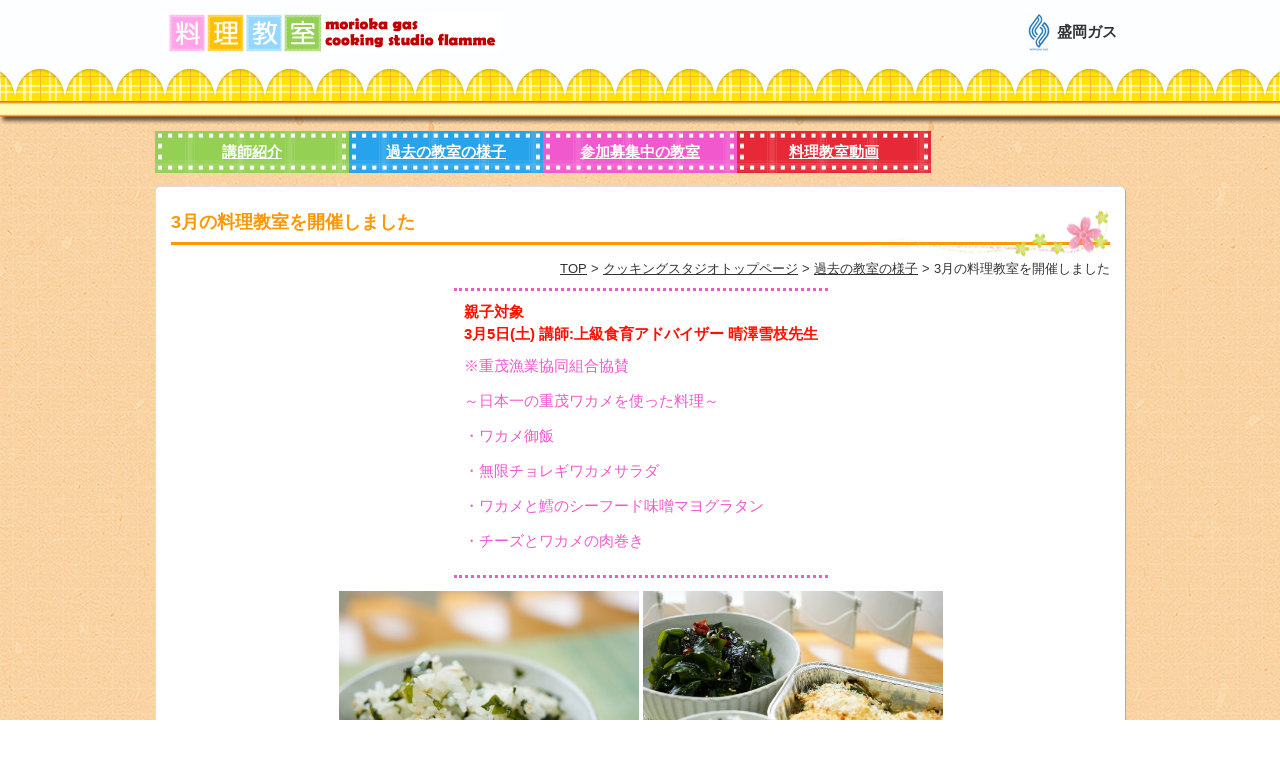

--- FILE ---
content_type: text/html; charset=UTF-8
request_url: https://www.morioka-gas.co.jp/cooking-top/kako/cookafter-202203/
body_size: 10247
content:
<!DOCTYPE html PUBLIC "-//W3C//DTD XHTML 1.0 Transitional//EN" "http://www.w3.org/TR/xhtml1/DTD/xhtml1-transitional.dtd">
<html xmlns="http://www.w3.org/1999/xhtml" lang="ja" xml:lang="ja">
<head>
<meta http-equiv="content-type" content="application/xhtml+xml; charset=utf-8" />
<meta http-equiv="Pragma" content="no-cache" />
<meta http-equiv="Cache-Control" content="no-cache" />
<meta http-equiv="Expires" content="0" />
<meta name="description" content="" />
<meta name="keywords" content="" />
<meta name="viewport" content="width=device-width, initial-scale=1.0, minimum-scale=1.0, maximum-scale=10.0, user-scalable=yes" />
<title>盛岡ガス株式会社≫ &raquo; 3月の料理教室を開催しました</title>
<link href="https://www.morioka-gas.co.jp/cms/wp-content/themes/morigasu/cooking/style.css?rf=1769364745" rel="stylesheet" type="text/css" />
<script type="text/javascript" src="https://www.morioka-gas.co.jp/cms/wp-content/themes/morigasu/cooking/js/jquery-1.9.0.min.js"></script>
<script type="text/javascript" src="https://www.morioka-gas.co.jp/cms/wp-content/themes/morigasu/cooking/js/use.js"></script>
<script type="text/javascript" src="https://www.morioka-gas.co.jp/cms/wp-content/themes/morigasu/cooking/js/responsive-nav.js"></script>
<meta name='robots' content='max-image-preview:large' />
<link rel="alternate" type="application/rss+xml" title="盛岡ガス株式会社 &raquo; フィード" href="https://www.morioka-gas.co.jp/feed/" />
<link rel="alternate" type="application/rss+xml" title="盛岡ガス株式会社 &raquo; コメントフィード" href="https://www.morioka-gas.co.jp/comments/feed/" />
<script type="text/javascript">
window._wpemojiSettings = {"baseUrl":"https:\/\/s.w.org\/images\/core\/emoji\/14.0.0\/72x72\/","ext":".png","svgUrl":"https:\/\/s.w.org\/images\/core\/emoji\/14.0.0\/svg\/","svgExt":".svg","source":{"concatemoji":"https:\/\/www.morioka-gas.co.jp\/cms\/wp-includes\/js\/wp-emoji-release.min.js?ver=6.2.8"}};
/*! This file is auto-generated */
!function(e,a,t){var n,r,o,i=a.createElement("canvas"),p=i.getContext&&i.getContext("2d");function s(e,t){p.clearRect(0,0,i.width,i.height),p.fillText(e,0,0);e=i.toDataURL();return p.clearRect(0,0,i.width,i.height),p.fillText(t,0,0),e===i.toDataURL()}function c(e){var t=a.createElement("script");t.src=e,t.defer=t.type="text/javascript",a.getElementsByTagName("head")[0].appendChild(t)}for(o=Array("flag","emoji"),t.supports={everything:!0,everythingExceptFlag:!0},r=0;r<o.length;r++)t.supports[o[r]]=function(e){if(p&&p.fillText)switch(p.textBaseline="top",p.font="600 32px Arial",e){case"flag":return s("\ud83c\udff3\ufe0f\u200d\u26a7\ufe0f","\ud83c\udff3\ufe0f\u200b\u26a7\ufe0f")?!1:!s("\ud83c\uddfa\ud83c\uddf3","\ud83c\uddfa\u200b\ud83c\uddf3")&&!s("\ud83c\udff4\udb40\udc67\udb40\udc62\udb40\udc65\udb40\udc6e\udb40\udc67\udb40\udc7f","\ud83c\udff4\u200b\udb40\udc67\u200b\udb40\udc62\u200b\udb40\udc65\u200b\udb40\udc6e\u200b\udb40\udc67\u200b\udb40\udc7f");case"emoji":return!s("\ud83e\udef1\ud83c\udffb\u200d\ud83e\udef2\ud83c\udfff","\ud83e\udef1\ud83c\udffb\u200b\ud83e\udef2\ud83c\udfff")}return!1}(o[r]),t.supports.everything=t.supports.everything&&t.supports[o[r]],"flag"!==o[r]&&(t.supports.everythingExceptFlag=t.supports.everythingExceptFlag&&t.supports[o[r]]);t.supports.everythingExceptFlag=t.supports.everythingExceptFlag&&!t.supports.flag,t.DOMReady=!1,t.readyCallback=function(){t.DOMReady=!0},t.supports.everything||(n=function(){t.readyCallback()},a.addEventListener?(a.addEventListener("DOMContentLoaded",n,!1),e.addEventListener("load",n,!1)):(e.attachEvent("onload",n),a.attachEvent("onreadystatechange",function(){"complete"===a.readyState&&t.readyCallback()})),(e=t.source||{}).concatemoji?c(e.concatemoji):e.wpemoji&&e.twemoji&&(c(e.twemoji),c(e.wpemoji)))}(window,document,window._wpemojiSettings);
</script>
<style type="text/css">
img.wp-smiley,
img.emoji {
	display: inline !important;
	border: none !important;
	box-shadow: none !important;
	height: 1em !important;
	width: 1em !important;
	margin: 0 0.07em !important;
	vertical-align: -0.1em !important;
	background: none !important;
	padding: 0 !important;
}
</style>
	<link rel='stylesheet' id='wp-block-library-css' href='https://www.morioka-gas.co.jp/cms/wp-includes/css/dist/block-library/style.min.css?ver=6.2.8' type='text/css' media='all' />
<link rel='stylesheet' id='classic-theme-styles-css' href='https://www.morioka-gas.co.jp/cms/wp-includes/css/classic-themes.min.css?ver=6.2.8' type='text/css' media='all' />
<style id='global-styles-inline-css' type='text/css'>
body{--wp--preset--color--black: #000000;--wp--preset--color--cyan-bluish-gray: #abb8c3;--wp--preset--color--white: #ffffff;--wp--preset--color--pale-pink: #f78da7;--wp--preset--color--vivid-red: #cf2e2e;--wp--preset--color--luminous-vivid-orange: #ff6900;--wp--preset--color--luminous-vivid-amber: #fcb900;--wp--preset--color--light-green-cyan: #7bdcb5;--wp--preset--color--vivid-green-cyan: #00d084;--wp--preset--color--pale-cyan-blue: #8ed1fc;--wp--preset--color--vivid-cyan-blue: #0693e3;--wp--preset--color--vivid-purple: #9b51e0;--wp--preset--gradient--vivid-cyan-blue-to-vivid-purple: linear-gradient(135deg,rgba(6,147,227,1) 0%,rgb(155,81,224) 100%);--wp--preset--gradient--light-green-cyan-to-vivid-green-cyan: linear-gradient(135deg,rgb(122,220,180) 0%,rgb(0,208,130) 100%);--wp--preset--gradient--luminous-vivid-amber-to-luminous-vivid-orange: linear-gradient(135deg,rgba(252,185,0,1) 0%,rgba(255,105,0,1) 100%);--wp--preset--gradient--luminous-vivid-orange-to-vivid-red: linear-gradient(135deg,rgba(255,105,0,1) 0%,rgb(207,46,46) 100%);--wp--preset--gradient--very-light-gray-to-cyan-bluish-gray: linear-gradient(135deg,rgb(238,238,238) 0%,rgb(169,184,195) 100%);--wp--preset--gradient--cool-to-warm-spectrum: linear-gradient(135deg,rgb(74,234,220) 0%,rgb(151,120,209) 20%,rgb(207,42,186) 40%,rgb(238,44,130) 60%,rgb(251,105,98) 80%,rgb(254,248,76) 100%);--wp--preset--gradient--blush-light-purple: linear-gradient(135deg,rgb(255,206,236) 0%,rgb(152,150,240) 100%);--wp--preset--gradient--blush-bordeaux: linear-gradient(135deg,rgb(254,205,165) 0%,rgb(254,45,45) 50%,rgb(107,0,62) 100%);--wp--preset--gradient--luminous-dusk: linear-gradient(135deg,rgb(255,203,112) 0%,rgb(199,81,192) 50%,rgb(65,88,208) 100%);--wp--preset--gradient--pale-ocean: linear-gradient(135deg,rgb(255,245,203) 0%,rgb(182,227,212) 50%,rgb(51,167,181) 100%);--wp--preset--gradient--electric-grass: linear-gradient(135deg,rgb(202,248,128) 0%,rgb(113,206,126) 100%);--wp--preset--gradient--midnight: linear-gradient(135deg,rgb(2,3,129) 0%,rgb(40,116,252) 100%);--wp--preset--duotone--dark-grayscale: url('#wp-duotone-dark-grayscale');--wp--preset--duotone--grayscale: url('#wp-duotone-grayscale');--wp--preset--duotone--purple-yellow: url('#wp-duotone-purple-yellow');--wp--preset--duotone--blue-red: url('#wp-duotone-blue-red');--wp--preset--duotone--midnight: url('#wp-duotone-midnight');--wp--preset--duotone--magenta-yellow: url('#wp-duotone-magenta-yellow');--wp--preset--duotone--purple-green: url('#wp-duotone-purple-green');--wp--preset--duotone--blue-orange: url('#wp-duotone-blue-orange');--wp--preset--font-size--small: 13px;--wp--preset--font-size--medium: 20px;--wp--preset--font-size--large: 36px;--wp--preset--font-size--x-large: 42px;--wp--preset--spacing--20: 0.44rem;--wp--preset--spacing--30: 0.67rem;--wp--preset--spacing--40: 1rem;--wp--preset--spacing--50: 1.5rem;--wp--preset--spacing--60: 2.25rem;--wp--preset--spacing--70: 3.38rem;--wp--preset--spacing--80: 5.06rem;--wp--preset--shadow--natural: 6px 6px 9px rgba(0, 0, 0, 0.2);--wp--preset--shadow--deep: 12px 12px 50px rgba(0, 0, 0, 0.4);--wp--preset--shadow--sharp: 6px 6px 0px rgba(0, 0, 0, 0.2);--wp--preset--shadow--outlined: 6px 6px 0px -3px rgba(255, 255, 255, 1), 6px 6px rgba(0, 0, 0, 1);--wp--preset--shadow--crisp: 6px 6px 0px rgba(0, 0, 0, 1);}:where(.is-layout-flex){gap: 0.5em;}body .is-layout-flow > .alignleft{float: left;margin-inline-start: 0;margin-inline-end: 2em;}body .is-layout-flow > .alignright{float: right;margin-inline-start: 2em;margin-inline-end: 0;}body .is-layout-flow > .aligncenter{margin-left: auto !important;margin-right: auto !important;}body .is-layout-constrained > .alignleft{float: left;margin-inline-start: 0;margin-inline-end: 2em;}body .is-layout-constrained > .alignright{float: right;margin-inline-start: 2em;margin-inline-end: 0;}body .is-layout-constrained > .aligncenter{margin-left: auto !important;margin-right: auto !important;}body .is-layout-constrained > :where(:not(.alignleft):not(.alignright):not(.alignfull)){max-width: var(--wp--style--global--content-size);margin-left: auto !important;margin-right: auto !important;}body .is-layout-constrained > .alignwide{max-width: var(--wp--style--global--wide-size);}body .is-layout-flex{display: flex;}body .is-layout-flex{flex-wrap: wrap;align-items: center;}body .is-layout-flex > *{margin: 0;}:where(.wp-block-columns.is-layout-flex){gap: 2em;}.has-black-color{color: var(--wp--preset--color--black) !important;}.has-cyan-bluish-gray-color{color: var(--wp--preset--color--cyan-bluish-gray) !important;}.has-white-color{color: var(--wp--preset--color--white) !important;}.has-pale-pink-color{color: var(--wp--preset--color--pale-pink) !important;}.has-vivid-red-color{color: var(--wp--preset--color--vivid-red) !important;}.has-luminous-vivid-orange-color{color: var(--wp--preset--color--luminous-vivid-orange) !important;}.has-luminous-vivid-amber-color{color: var(--wp--preset--color--luminous-vivid-amber) !important;}.has-light-green-cyan-color{color: var(--wp--preset--color--light-green-cyan) !important;}.has-vivid-green-cyan-color{color: var(--wp--preset--color--vivid-green-cyan) !important;}.has-pale-cyan-blue-color{color: var(--wp--preset--color--pale-cyan-blue) !important;}.has-vivid-cyan-blue-color{color: var(--wp--preset--color--vivid-cyan-blue) !important;}.has-vivid-purple-color{color: var(--wp--preset--color--vivid-purple) !important;}.has-black-background-color{background-color: var(--wp--preset--color--black) !important;}.has-cyan-bluish-gray-background-color{background-color: var(--wp--preset--color--cyan-bluish-gray) !important;}.has-white-background-color{background-color: var(--wp--preset--color--white) !important;}.has-pale-pink-background-color{background-color: var(--wp--preset--color--pale-pink) !important;}.has-vivid-red-background-color{background-color: var(--wp--preset--color--vivid-red) !important;}.has-luminous-vivid-orange-background-color{background-color: var(--wp--preset--color--luminous-vivid-orange) !important;}.has-luminous-vivid-amber-background-color{background-color: var(--wp--preset--color--luminous-vivid-amber) !important;}.has-light-green-cyan-background-color{background-color: var(--wp--preset--color--light-green-cyan) !important;}.has-vivid-green-cyan-background-color{background-color: var(--wp--preset--color--vivid-green-cyan) !important;}.has-pale-cyan-blue-background-color{background-color: var(--wp--preset--color--pale-cyan-blue) !important;}.has-vivid-cyan-blue-background-color{background-color: var(--wp--preset--color--vivid-cyan-blue) !important;}.has-vivid-purple-background-color{background-color: var(--wp--preset--color--vivid-purple) !important;}.has-black-border-color{border-color: var(--wp--preset--color--black) !important;}.has-cyan-bluish-gray-border-color{border-color: var(--wp--preset--color--cyan-bluish-gray) !important;}.has-white-border-color{border-color: var(--wp--preset--color--white) !important;}.has-pale-pink-border-color{border-color: var(--wp--preset--color--pale-pink) !important;}.has-vivid-red-border-color{border-color: var(--wp--preset--color--vivid-red) !important;}.has-luminous-vivid-orange-border-color{border-color: var(--wp--preset--color--luminous-vivid-orange) !important;}.has-luminous-vivid-amber-border-color{border-color: var(--wp--preset--color--luminous-vivid-amber) !important;}.has-light-green-cyan-border-color{border-color: var(--wp--preset--color--light-green-cyan) !important;}.has-vivid-green-cyan-border-color{border-color: var(--wp--preset--color--vivid-green-cyan) !important;}.has-pale-cyan-blue-border-color{border-color: var(--wp--preset--color--pale-cyan-blue) !important;}.has-vivid-cyan-blue-border-color{border-color: var(--wp--preset--color--vivid-cyan-blue) !important;}.has-vivid-purple-border-color{border-color: var(--wp--preset--color--vivid-purple) !important;}.has-vivid-cyan-blue-to-vivid-purple-gradient-background{background: var(--wp--preset--gradient--vivid-cyan-blue-to-vivid-purple) !important;}.has-light-green-cyan-to-vivid-green-cyan-gradient-background{background: var(--wp--preset--gradient--light-green-cyan-to-vivid-green-cyan) !important;}.has-luminous-vivid-amber-to-luminous-vivid-orange-gradient-background{background: var(--wp--preset--gradient--luminous-vivid-amber-to-luminous-vivid-orange) !important;}.has-luminous-vivid-orange-to-vivid-red-gradient-background{background: var(--wp--preset--gradient--luminous-vivid-orange-to-vivid-red) !important;}.has-very-light-gray-to-cyan-bluish-gray-gradient-background{background: var(--wp--preset--gradient--very-light-gray-to-cyan-bluish-gray) !important;}.has-cool-to-warm-spectrum-gradient-background{background: var(--wp--preset--gradient--cool-to-warm-spectrum) !important;}.has-blush-light-purple-gradient-background{background: var(--wp--preset--gradient--blush-light-purple) !important;}.has-blush-bordeaux-gradient-background{background: var(--wp--preset--gradient--blush-bordeaux) !important;}.has-luminous-dusk-gradient-background{background: var(--wp--preset--gradient--luminous-dusk) !important;}.has-pale-ocean-gradient-background{background: var(--wp--preset--gradient--pale-ocean) !important;}.has-electric-grass-gradient-background{background: var(--wp--preset--gradient--electric-grass) !important;}.has-midnight-gradient-background{background: var(--wp--preset--gradient--midnight) !important;}.has-small-font-size{font-size: var(--wp--preset--font-size--small) !important;}.has-medium-font-size{font-size: var(--wp--preset--font-size--medium) !important;}.has-large-font-size{font-size: var(--wp--preset--font-size--large) !important;}.has-x-large-font-size{font-size: var(--wp--preset--font-size--x-large) !important;}
.wp-block-navigation a:where(:not(.wp-element-button)){color: inherit;}
:where(.wp-block-columns.is-layout-flex){gap: 2em;}
.wp-block-pullquote{font-size: 1.5em;line-height: 1.6;}
</style>
<link rel='stylesheet' id='contact-form-7-css' href='https://www.morioka-gas.co.jp/cms/wp-content/plugins/contact-form-7/includes/css/styles.css?ver=5.7.6' type='text/css' media='all' />
<link rel="https://api.w.org/" href="https://www.morioka-gas.co.jp/wp-json/" /><link rel="alternate" type="application/json" href="https://www.morioka-gas.co.jp/wp-json/wp/v2/pages/13882" /><link rel="EditURI" type="application/rsd+xml" title="RSD" href="https://www.morioka-gas.co.jp/cms/xmlrpc.php?rsd" />
<link rel="wlwmanifest" type="application/wlwmanifest+xml" href="https://www.morioka-gas.co.jp/cms/wp-includes/wlwmanifest.xml" />
<meta name="generator" content="WordPress 6.2.8" />
<link rel="canonical" href="https://www.morioka-gas.co.jp/cooking-top/kako/cookafter-202203/" />
<link rel='shortlink' href='https://www.morioka-gas.co.jp/?p=13882' />
<link rel="alternate" type="application/json+oembed" href="https://www.morioka-gas.co.jp/wp-json/oembed/1.0/embed?url=https%3A%2F%2Fwww.morioka-gas.co.jp%2Fcooking-top%2Fkako%2Fcookafter-202203%2F" />
<link rel="alternate" type="text/xml+oembed" href="https://www.morioka-gas.co.jp/wp-json/oembed/1.0/embed?url=https%3A%2F%2Fwww.morioka-gas.co.jp%2Fcooking-top%2Fkako%2Fcookafter-202203%2F&#038;format=xml" />
<link rel="icon" href="https://www.morioka-gas.co.jp/cms/wp-content/uploads/2023/05/cropped-logo_icon_blue-32x32.png" sizes="32x32" />
<link rel="icon" href="https://www.morioka-gas.co.jp/cms/wp-content/uploads/2023/05/cropped-logo_icon_blue-192x192.png" sizes="192x192" />
<link rel="apple-touch-icon" href="https://www.morioka-gas.co.jp/cms/wp-content/uploads/2023/05/cropped-logo_icon_blue-180x180.png" />
<meta name="msapplication-TileImage" content="https://www.morioka-gas.co.jp/cms/wp-content/uploads/2023/05/cropped-logo_icon_blue-270x270.png" />
<!-- Global site tag (gtag.js) - Google Analytics -->
<script async src="https://www.googletagmanager.com/gtag/js?id=G-JSKLD5PM2S"></script>
<script>
  window.dataLayer = window.dataLayer || [];
  function gtag(){dataLayer.push(arguments);}
  gtag('js', new Date());

  gtag('config', 'G-JSKLD5PM2S');
</script>
</head>
<body id="cookafter">

<!-- header -->
<div id="header">
	<div id="head_cont" style="padding:13px 0 30px">
		<h1 id="title"><a href="https://www.morioka-gas.co.jp/cooking-top/">盛岡ガス　クッキングスタジオ料理教室</a></h1>
		<p id="home"><a href="https://www.morioka-gas.co.jp">盛岡ガス</a></h1>
	</div>
	<div id="sp_menu">
	<div  id="nav-collapse">
			<ul>
				<li><a href="http://www.morioka-gas.co.jp/">盛岡ガスホームページ</a></li>
				<li><a href="https://www.morioka-gas.co.jp/cooking-top/">クッキングスタジオトップ</a></li>
				<li><a href="https://www.morioka-gas.co.jp/cooking-top/koushi/">講師紹介</a></li>
				<li><a href="https://www.morioka-gas.co.jp/cooking-top/kako/">過去の教室の様子</a></li>
				<li><a href="https://www.morioka-gas.co.jp/cooking-top/moushikomi/">参加募集中の教室</a></li>
				<li><a href="https://www.morioka-gas.co.jp/cooking-top/cooking-video/">料理教室動画</a></li>
			</ul>
	</div>
</div>
<script type="text/javascript" >
	<!--

		var navigation = responsiveNav("#nav-collapse");
		
	-->
	</script>
</div>

<div id="main">


<div id="gl_menu">
			<ul>
				<li><a class="menu2" href="https://www.morioka-gas.co.jp/cooking-top/koushi/">講師紹介</a></li>
				<li><a class="menu3" href="https://www.morioka-gas.co.jp/cooking-top/kako/">過去の教室の様子</a></li>
				<li><a class="menu4" href="https://www.morioka-gas.co.jp/cooking-top/moushikomi/">参加募集中の教室</a></li>
				<li><a class="menu5" href="https://www.morioka-gas.co.jp/cooking-top/cooking-video/">料理教室動画</a></li>
			</ul>
</div>
	<div id="cont">
                <h2>3月の料理教室を開催しました</h2>
                <!--パンくずリスト-->
                <div id="p_list">
                    <p><a href="https://www.morioka-gas.co.jp">TOP</a> &gt; <a href="https://www.morioka-gas.co.jp/cooking-top/">クッキングスタジオトップページ</a> &gt; <a href="https://www.morioka-gas.co.jp/cooking-top/kako/">過去の教室の様子</a> &gt; 3月の料理教室を開催しました</p>
                </div>
                <!--パンくずリスト-->
                <table class="aftertitle" border="0">
<tbody>
<tr>
<td>
<h4>親子対象<br />3月5日(土) 講師:上級食育アドバイザー 晴澤雪枝先生</h4>
<p>※重茂漁業協同組合協賛</p>
<p>～日本一の重茂ワカメを使った料理～</p>
<p>・ワカメ御飯</p>
<p>・無限チョレギワカメサラダ</p>
<p>・ワカメと鱈のシーフード味噌マヨグラタン</p>
<p>・チーズとワカメの肉巻き</p>
</td>
</tr>
</tbody>
</table>
<p style="text-align: center;"><img decoding="async" class="alignnone size-full wp-image-13328" alt="image4" src="https://www.morioka-gas.co.jp/cms/wp-content/uploads/2022/03/image4.jpg" width="300" height="230" /> <img decoding="async" loading="lazy" class="alignnone size-full wp-image-13331" alt="image6" src="https://www.morioka-gas.co.jp/cms/wp-content/uploads/2022/03/image6.jpg" width="300" height="230" /></p>
<p style="text-align: center;"><img decoding="async" loading="lazy" class="alignnone size-full wp-image-13359" alt="image7" src="https://www.morioka-gas.co.jp/cms/wp-content/uploads/2022/03/image7.jpg" width="300" height="230" /> <img decoding="async" loading="lazy" class="alignnone size-full wp-image-13330" alt="image5" src="https://www.morioka-gas.co.jp/cms/wp-content/uploads/2022/03/image5.jpg" width="300" height="230" /></p>
<p style="text-align: center;"><img decoding="async" loading="lazy" class="alignnone size-full wp-image-13326" alt="image2" src="https://www.morioka-gas.co.jp/cms/wp-content/uploads/2022/03/image2.jpg" width="300" height="230" /> <img decoding="async" loading="lazy" class="alignnone size-full wp-image-13329" alt="image8" src="https://www.morioka-gas.co.jp/cms/wp-content/uploads/2022/03/image8.jpg" width="300" height="230" /></p>
<p style="text-align: center;"><img decoding="async" loading="lazy" class="alignnone size-full wp-image-13327" alt="image3" src="https://www.morioka-gas.co.jp/cms/wp-content/uploads/2022/03/image3.jpg" width="300" height="230" /> <img decoding="async" loading="lazy" class="alignnone size-full wp-image-13332" alt="image1" src="https://www.morioka-gas.co.jp/cms/wp-content/uploads/2022/03/image1.jpg" width="300" height="230" /></p>
<p style="text-align: center;"><img decoding="async" loading="lazy" class="alignnone size-full wp-image-13333" alt="image17" src="https://www.morioka-gas.co.jp/cms/wp-content/uploads/2022/03/image17.jpg" width="300" height="230" /> <img decoding="async" loading="lazy" class="alignnone size-full wp-image-13340" alt="image18" src="https://www.morioka-gas.co.jp/cms/wp-content/uploads/2022/03/image18.jpg" width="300" height="230" /></p>
<p style="text-align: center;"><img decoding="async" loading="lazy" class="alignnone size-full wp-image-13334" alt="image9" src="https://www.morioka-gas.co.jp/cms/wp-content/uploads/2022/03/image9.jpg" width="300" height="230" /> <img decoding="async" loading="lazy" class="alignnone size-full wp-image-13339" alt="image10" src="https://www.morioka-gas.co.jp/cms/wp-content/uploads/2022/03/image10.jpg" width="300" height="230" /></p>
<p style="text-align: center;"><img decoding="async" loading="lazy" class="alignnone size-full wp-image-13335" alt="image12" src="https://www.morioka-gas.co.jp/cms/wp-content/uploads/2022/03/image12.jpg" width="300" height="230" /> <img decoding="async" loading="lazy" class="alignnone size-full wp-image-13338" alt="image11" src="https://www.morioka-gas.co.jp/cms/wp-content/uploads/2022/03/image11.jpg" width="300" height="230" /></p>
<p style="text-align: center;"><img decoding="async" loading="lazy" class="alignnone size-full wp-image-13336" alt="image13" src="https://www.morioka-gas.co.jp/cms/wp-content/uploads/2022/03/image13.jpg" width="300" height="230" /> <img decoding="async" loading="lazy" class="alignnone size-full wp-image-13337" alt="image14" src="https://www.morioka-gas.co.jp/cms/wp-content/uploads/2022/03/image14.jpg" width="300" height="230" /></p>
<p style="text-align: center;"><img decoding="async" loading="lazy" class="alignnone size-full wp-image-13336" alt="image15" src="https://www.morioka-gas.co.jp/cms/wp-content/uploads/2022/03/image15.jpg" width="300" height="230" /> <img decoding="async" loading="lazy" class="alignnone size-full wp-image-13337" alt="image16" src="https://www.morioka-gas.co.jp/cms/wp-content/uploads/2022/03/image16.jpg" width="300" height="230" /></p>
<p>&nbsp;</p>
<hr />
<table class="aftertitle" border="0">
<tbody>
<tr>
<td>
<h4>3月7(月) 講師:盛岡グランドホテル 宮秀太郎先生</h4>
<p>～おうちフレンチ～</p>
<p>・カナッペ寿司</p>
<p>・黄金のコンソメスープ</p>
<p>・彩り野菜のベニエ</p>
</td>
</tr>
</tbody>
</table>
<p style="text-align: center;"><img decoding="async" loading="lazy" class="alignnone size-full wp-image-13336" alt="image19" src="https://www.morioka-gas.co.jp/cms/wp-content/uploads/2022/03/image19.jpg" width="300" height="230" /> <img decoding="async" loading="lazy" class="alignnone size-full wp-image-13337" alt="image25" src="https://www.morioka-gas.co.jp/cms/wp-content/uploads/2022/03/image25.jpg" width="300" height="230" /></p>
<p style="text-align: center;"><img decoding="async" loading="lazy" class="alignnone size-full wp-image-13336" alt="image20" src="https://www.morioka-gas.co.jp/cms/wp-content/uploads/2022/03/image20.jpg" width="300" height="230" /> <img decoding="async" loading="lazy" class="alignnone size-full wp-image-13337" alt="image24" src="https://www.morioka-gas.co.jp/cms/wp-content/uploads/2022/03/image24.jpg" width="300" height="230" /></p>
<p style="text-align: center;"><img decoding="async" loading="lazy" class="alignnone size-full wp-image-13336" alt="image26" src="https://www.morioka-gas.co.jp/cms/wp-content/uploads/2022/03/image26.jpg" width="300" height="230" /> <img decoding="async" loading="lazy" class="alignnone size-full wp-image-13337" alt="image23" src="https://www.morioka-gas.co.jp/cms/wp-content/uploads/2022/03/image23.jpg" width="300" height="230" /></p>
<p style="text-align: center;"><img decoding="async" loading="lazy" class="alignnone size-full wp-image-13336" alt="image21" src="https://www.morioka-gas.co.jp/cms/wp-content/uploads/2022/03/image21.jpg" width="300" height="230" /> <img decoding="async" loading="lazy" class="alignnone size-full wp-image-13337" alt="image22" src="https://www.morioka-gas.co.jp/cms/wp-content/uploads/2022/03/image22.jpg" width="300" height="230" /></p>
<hr />
<table class="aftertitle" border="0">
<tbody>
<tr>
<td>
<h4>3月8日(火)　講師:料理研究家 梅津末子先生</h4>
<p>・チキンとレーズンの赤ワイン煮</p>
<p>・キャベツの白ワイン蒸し</p>
<p>・たこのマリネ 粒マスタード風味</p>
</td>
</tr>
</tbody>
</table>
<p style="text-align: center;"><img decoding="async" loading="lazy" class="alignnone size-full wp-image-13348" alt="image31" src="https://www.morioka-gas.co.jp/cms/wp-content/uploads/2022/03/image31.jpg" width="300" height="230" /> <img decoding="async" loading="lazy" class="alignnone size-full wp-image-13346" alt="image34" src="https://www.morioka-gas.co.jp/cms/wp-content/uploads/2022/03/image34.jpg" width="300" height="230" /></p>
<p style="text-align: center;"><img decoding="async" loading="lazy" class="alignnone size-full wp-image-13347" alt="image27" src="https://www.morioka-gas.co.jp/cms/wp-content/uploads/2022/03/image27.jpg" width="300" height="230" /> <img decoding="async" loading="lazy" class="alignnone size-full wp-image-13345" alt="image33" src="https://www.morioka-gas.co.jp/cms/wp-content/uploads/2022/03/image33.jpg" width="300" height="230" /></p>
<p style="text-align: center;"><img decoding="async" loading="lazy" class="alignnone size-full wp-image-13342" alt="image28" src="https://www.morioka-gas.co.jp/cms/wp-content/uploads/2022/03/image28.jpg" width="300" height="230" /> <img decoding="async" loading="lazy" class="alignnone size-full wp-image-13344" alt="image32" src="https://www.morioka-gas.co.jp/cms/wp-content/uploads/2022/03/image32.jpg" width="300" height="230" /></p>
<p style="text-align: center;"><img decoding="async" loading="lazy" class="alignnone size-full wp-image-13341" alt="image29" src="https://www.morioka-gas.co.jp/cms/wp-content/uploads/2022/03/image29.jpg" width="300" height="230" /> <img decoding="async" loading="lazy" class="alignnone size-full wp-image-13343" alt="image30" src="https://www.morioka-gas.co.jp/cms/wp-content/uploads/2022/03/image30.jpg" width="300" height="230" /></p>
<p style="text-align: center;"> </p>
<hr />
<table class="aftertitle" border="0">
<tbody>
<tr>
<td>
<h4>3月9日(水) 　講師:ABC cookingstudioブレッド講師 佐藤久美子先生</h4>
<p>～思わずワインを欲する料理～</p>
<p>・牛肉のほったらかし煮</p>
<p>・柚子胡椒ドレッシングのサラダ</p>
<p>・グリーンオリーブの切っぱなしパン</p>
</td>
</tr>
</tbody>
</table>
<p style="text-align: center;"><img decoding="async" loading="lazy" class="alignnone size-full wp-image-13328" alt="image41" src="https://www.morioka-gas.co.jp/cms/wp-content/uploads/2022/03/image41.jpg" width="300" height="230" /> <img decoding="async" loading="lazy" class="alignnone size-full wp-image-13331" alt="image40" src="https://www.morioka-gas.co.jp/cms/wp-content/uploads/2022/03/image40.jpg" width="300" height="230" /></p>
<p style="text-align: center;"><img decoding="async" loading="lazy" class="alignnone size-full wp-image-13359" alt="image35" src="https://www.morioka-gas.co.jp/cms/wp-content/uploads/2022/03/image35.jpg" width="300" height="230" /> <img decoding="async" loading="lazy" class="alignnone size-full wp-image-13330" alt="image39" src="https://www.morioka-gas.co.jp/cms/wp-content/uploads/2022/03/image39.jpg" width="300" height="230" /></p>
<p style="text-align: center;"><img decoding="async" loading="lazy" class="alignnone size-full wp-image-13326" alt="image36" src="https://www.morioka-gas.co.jp/cms/wp-content/uploads/2022/03/image36.jpg" width="300" height="230" /> <img decoding="async" loading="lazy" class="alignnone size-full wp-image-13329" alt="image38" src="https://www.morioka-gas.co.jp/cms/wp-content/uploads/2022/03/image38.jpg" width="300" height="230" /></p>
<p style="text-align: center;"><img decoding="async" loading="lazy" class="alignnone size-full wp-image-13327" alt="image37" src="https://www.morioka-gas.co.jp/cms/wp-content/uploads/2022/03/image37.jpg" width="300" height="230" /> <img decoding="async" loading="lazy" class="alignnone size-full wp-image-13332" alt="image42" src="https://www.morioka-gas.co.jp/cms/wp-content/uploads/2022/03/image42.jpg" width="300" height="230" /></p>
<p>&nbsp;</p>
<hr />
<table class="aftertitle" border="0">
<tbody>
<tr>
<td>
<h4>親子対象<br /> 3月13日(日) 講師:上級食育アドバイザー 晴澤雪枝先生</h4>
<p>～おうちカフェ～</p>
<p>・フレッシュいちごパイ</p>
</td>
</tr>
</tbody>
</table>
<p style="text-align: center;"><img decoding="async" loading="lazy" class="alignnone size-full wp-image-13328" alt="image49" src="https://www.morioka-gas.co.jp/cms/wp-content/uploads/2022/03/image49.jpg" width="300" height="230" /> <img decoding="async" loading="lazy" class="alignnone size-full wp-image-13331" alt="image49" src="https://www.morioka-gas.co.jp/cms/wp-content/uploads/2022/03/image49.jpg" width="300" height="230" /></p>
<p style="text-align: center;"><img decoding="async" loading="lazy" class="alignnone size-full wp-image-13359" alt="image46" src="https://www.morioka-gas.co.jp/cms/wp-content/uploads/2022/03/image46.jpg" width="300" height="230" /> <img decoding="async" loading="lazy" class="alignnone size-full wp-image-13330" alt="image47" src="https://www.morioka-gas.co.jp/cms/wp-content/uploads/2022/03/image47.jpg" width="300" height="230" /></p>
<p style="text-align: center;"><img decoding="async" loading="lazy" class="alignnone size-full wp-image-13326" alt="image44" src="https://www.morioka-gas.co.jp/cms/wp-content/uploads/2022/03/image44.jpg" width="300" height="230" /> <img decoding="async" loading="lazy" class="alignnone size-full wp-image-13329" alt="image50" src="https://www.morioka-gas.co.jp/cms/wp-content/uploads/2022/03/image50.jpg" width="300" height="230" /></p>
<p style="text-align: center;"><img decoding="async" loading="lazy" class="alignnone size-full wp-image-13327" alt="image45" src="https://www.morioka-gas.co.jp/cms/wp-content/uploads/2022/03/image45.jpg" width="300" height="230" /> <img decoding="async" loading="lazy" class="alignnone size-full wp-image-13332" alt="image43" src="https://www.morioka-gas.co.jp/cms/wp-content/uploads/2022/03/image43.jpg" width="300" height="230" /></p>
<p style="text-align: center;"><img decoding="async" loading="lazy" class="alignnone size-full wp-image-13327" alt="image60" src="https://www.morioka-gas.co.jp/cms/wp-content/uploads/2022/03/image60.jpg" width="300" height="230" /> <img decoding="async" loading="lazy" class="alignnone size-full wp-image-13332" alt="image59" src="https://www.morioka-gas.co.jp/cms/wp-content/uploads/2022/03/image59.jpg" width="300" height="230" /></p>
<p style="text-align: center;"><img decoding="async" loading="lazy" class="alignnone size-full wp-image-13327" alt="image56" src="https://www.morioka-gas.co.jp/cms/wp-content/uploads/2022/03/image56.jpg" width="300" height="230" /> <img decoding="async" loading="lazy" class="alignnone size-full wp-image-13332" alt="image55" src="https://www.morioka-gas.co.jp/cms/wp-content/uploads/2022/03/image55.jpg" width="300" height="230" /></p>
<p style="text-align: center;"><img decoding="async" loading="lazy" class="alignnone size-full wp-image-13327" alt="image51" src="https://www.morioka-gas.co.jp/cms/wp-content/uploads/2022/03/image51.jpg" width="300" height="230" /> <img decoding="async" loading="lazy" class="alignnone size-full wp-image-13332" alt="image58" src="https://www.morioka-gas.co.jp/cms/wp-content/uploads/2022/03/image58.jpg" width="300" height="230" /></p>
<p style="text-align: center;"><img decoding="async" loading="lazy" class="alignnone size-full wp-image-13327" alt="image52" src="https://www.morioka-gas.co.jp/cms/wp-content/uploads/2022/03/image52.jpg" width="300" height="230" /> <img decoding="async" loading="lazy" class="alignnone size-full wp-image-13332" alt="image53" src="https://www.morioka-gas.co.jp/cms/wp-content/uploads/2022/03/image53.jpg" width="300" height="230" /></p>
<p style="text-align: center;"><img decoding="async" loading="lazy" class="alignnone size-full wp-image-13327" alt="image57" src="https://www.morioka-gas.co.jp/cms/wp-content/uploads/2022/03/image57.jpg" width="300" height="230" /> <img decoding="async" loading="lazy" class="alignnone size-full wp-image-13332" alt="image54" src="https://www.morioka-gas.co.jp/cms/wp-content/uploads/2022/03/image54.jpg" width="300" height="230" /></p>
<p>&nbsp;</p>
<hr />
<table class="aftertitle" border="0">
<tbody>
<tr>
<td>
<h4>3月16日(水)　講師:日本料理「ひで蔵」親方　山口秀治先生</h4>
<p>～和食メニュー～</p>
<p>・海鮮ホイル焼き</p>
<p>・蛤のお吸い物</p>
<p>・長芋寄せ</p>
</td>
</tr>
</tbody>
</table>
<p style="text-align: center;"><img decoding="async" loading="lazy" class="alignnone size-full wp-image-13328" alt="image68" src="https://www.morioka-gas.co.jp/cms/wp-content/uploads/2022/03/image68.jpg" width="300" height="230" /> <img decoding="async" loading="lazy" class="alignnone size-full wp-image-13331" alt="image67" src="https://www.morioka-gas.co.jp/cms/wp-content/uploads/2022/03/image67.jpg" width="300" height="230" /></p>
<p style="text-align: center;"><img decoding="async" loading="lazy" class="alignnone size-full wp-image-13359" alt="image61" src="https://www.morioka-gas.co.jp/cms/wp-content/uploads/2022/03/image61.jpg" width="300" height="230" /> <img decoding="async" loading="lazy" class="alignnone size-full wp-image-13330" alt="image66" src="https://www.morioka-gas.co.jp/cms/wp-content/uploads/2022/03/image66.jpg" width="300" height="230" /></p>
<p style="text-align: center;"><img decoding="async" loading="lazy" class="alignnone size-full wp-image-13326" alt="image62" src="https://www.morioka-gas.co.jp/cms/wp-content/uploads/2022/03/image62.jpg" width="300" height="230" /> <img decoding="async" loading="lazy" class="alignnone size-full wp-image-13329" alt="image65" src="https://www.morioka-gas.co.jp/cms/wp-content/uploads/2022/03/image65.jpg" width="300" height="230" /></p>
<p style="text-align: center;"><img decoding="async" loading="lazy" class="alignnone size-full wp-image-13327" alt="image63" src="https://www.morioka-gas.co.jp/cms/wp-content/uploads/2022/03/image63.jpg" width="300" height="230" /> <img decoding="async" loading="lazy" class="alignnone size-full wp-image-13332" alt="image64" src="https://www.morioka-gas.co.jp/cms/wp-content/uploads/2022/03/image64.jpg" width="300" height="230" /></p>
<p>&nbsp;</p>
<hr />
<table class="aftertitle" border="0">
<tbody>
<tr>
<td>
<h4>3月19日(土)講師:クッキングアドバイザー 下田眞紀子先生</h4>
<p>～春の洋風祝いぜん～</p>
<p>・帆立て貝のコキール</p>
<p>・ヨーグルトカルボナーラ</p>
<p>・アボカドとお豆のサラダ</p>
<p>・桜もち</p>
</td>
</tr>
</tbody>
</table>
<p style="text-align: center;"><img decoding="async" loading="lazy" class="alignnone size-full wp-image-13328" alt="image69" src="https://www.morioka-gas.co.jp/cms/wp-content/uploads/2022/03/image69.jpg" width="300" height="230" /> <img decoding="async" loading="lazy" class="alignnone size-full wp-image-13331" alt="image76" src="https://www.morioka-gas.co.jp/cms/wp-content/uploads/2022/03/image76.jpg" width="300" height="230" /></p>
<p style="text-align: center;"><img decoding="async" loading="lazy" class="alignnone size-full wp-image-13359" alt="image70" src="https://www.morioka-gas.co.jp/cms/wp-content/uploads/2022/03/image70.jpg" width="300" height="230" /> <img decoding="async" loading="lazy" class="alignnone size-full wp-image-13330" alt="image75" src="https://www.morioka-gas.co.jp/cms/wp-content/uploads/2022/03/image75.jpg" width="300" height="230" /></p>
<p style="text-align: center;"><img decoding="async" loading="lazy" class="alignnone size-full wp-image-13326" alt="image71" src="https://www.morioka-gas.co.jp/cms/wp-content/uploads/2022/03/image71.jpg" width="300" height="230" /> <img decoding="async" loading="lazy" class="alignnone size-full wp-image-13329" alt="image74" src="https://www.morioka-gas.co.jp/cms/wp-content/uploads/2022/03/image74.jpg" width="300" height="230" /></p>
<p style="text-align: center;"><img decoding="async" loading="lazy" class="alignnone size-full wp-image-13327" alt="image72" src="https://www.morioka-gas.co.jp/cms/wp-content/uploads/2022/03/image72.jpg" width="300" height="230" /> <img decoding="async" loading="lazy" class="alignnone size-full wp-image-13332" alt="image73" src="https://www.morioka-gas.co.jp/cms/wp-content/uploads/2022/03/image73.jpg" width="300" height="230" /></p>
<p>&nbsp;</p>
<hr />
<table class="aftertitle" border="0">
<tbody>
<tr>
<td>
<h4>3月22日(火) 　講師:クッキングアドバイザー 下田眞紀子先生</h4>
<p>※岩手県牛乳普及協会協賛</p>
<p>～乳和食の不思議～</p>
<p>・ミルクの海の洋風いかめし</p>
<p>・豚肉のヨーグルト焼き</p>
<p>・かぼちゃのそぼろ煮</p>
<p>・桜香る饅頭</p>
</td>
</tr>
</tbody>
</table>
<p style="text-align: center;"><img decoding="async" loading="lazy" class="alignnone size-full wp-image-13328" alt="image77" src="https://www.morioka-gas.co.jp/cms/wp-content/uploads/2022/03/image77.jpg" width="300" height="230" /> <img decoding="async" loading="lazy" class="alignnone size-full wp-image-13331" alt="image84" src="https://www.morioka-gas.co.jp/cms/wp-content/uploads/2022/03/image84.jpg" width="300" height="230" /></p>
<p style="text-align: center;"><img decoding="async" loading="lazy" class="alignnone size-full wp-image-13359" alt="image78" src="https://www.morioka-gas.co.jp/cms/wp-content/uploads/2022/03/image78.jpg" width="300" height="230" /> <img decoding="async" loading="lazy" class="alignnone size-full wp-image-13330" alt="image83" src="https://www.morioka-gas.co.jp/cms/wp-content/uploads/2022/03/image83.jpg" width="300" height="230" /></p>
<p style="text-align: center;"><img decoding="async" loading="lazy" class="alignnone size-full wp-image-13326" alt="image81" src="https://www.morioka-gas.co.jp/cms/wp-content/uploads/2022/03/image81.jpg" width="300" height="230" /> <img decoding="async" loading="lazy" class="alignnone size-full wp-image-13329" alt="image82" src="https://www.morioka-gas.co.jp/cms/wp-content/uploads/2022/03/image82.jpg" width="300" height="230" /></p>
<p style="text-align: center;"><img decoding="async" loading="lazy" class="alignnone size-full wp-image-13327" alt="image79" src="https://www.morioka-gas.co.jp/cms/wp-content/uploads/2022/03/image79.jpg" width="300" height="230" /> <img decoding="async" loading="lazy" class="alignnone size-full wp-image-13332" alt="image80" src="https://www.morioka-gas.co.jp/cms/wp-content/uploads/2022/03/image80.jpg" width="300" height="230" /></p>
<p>&nbsp;</p>
<hr />
<table class="aftertitle" border="0">
<tbody>
<tr>
<td>
<h4>親子対象<br /> 3月25日(金) 講師:ABC cookingstudioブレッド講師 佐藤久美子先生</h4>
<p>～屋台風かんたんおやつ～</p>
<p>・チョコバナナ</p>
<p>・手作りバウムクーヘン</p>
</td>
</tr>
</tbody>
</table>
<p style="text-align: center;"><img decoding="async" loading="lazy" class="alignnone size-full wp-image-13328" alt="image85" src="https://www.morioka-gas.co.jp/cms/wp-content/uploads/2022/03/image85.jpg" width="300" height="230" /> <img decoding="async" loading="lazy" class="alignnone size-full wp-image-13331" alt="image88" src="https://www.morioka-gas.co.jp/cms/wp-content/uploads/2022/03/image88.jpg" width="300" height="230" /></p>
<p style="text-align: center;"><img decoding="async" loading="lazy" class="alignnone size-full wp-image-13359" alt="image87" src="https://www.morioka-gas.co.jp/cms/wp-content/uploads/2022/03/image87.jpg" width="300" height="230" /> <img decoding="async" loading="lazy" class="alignnone size-full wp-image-13330" alt="image92" src="https://www.morioka-gas.co.jp/cms/wp-content/uploads/2022/03/image92.jpg" width="300" height="230" /></p>
<p style="text-align: center;"><img decoding="async" loading="lazy" class="alignnone size-full wp-image-13326" alt="image89" src="https://www.morioka-gas.co.jp/cms/wp-content/uploads/2022/03/image89.jpg" width="300" height="230" /> <img decoding="async" loading="lazy" class="alignnone size-full wp-image-13329" alt="image86" src="https://www.morioka-gas.co.jp/cms/wp-content/uploads/2022/03/image86.jpg" width="300" height="230" /></p>
<p style="text-align: center;"><img decoding="async" loading="lazy" class="alignnone size-full wp-image-13327" alt="image91" src="https://www.morioka-gas.co.jp/cms/wp-content/uploads/2022/03/image91.jpg" width="300" height="230" /> <img decoding="async" loading="lazy" class="alignnone size-full wp-image-13332" alt="image90" src="https://www.morioka-gas.co.jp/cms/wp-content/uploads/2022/03/image90.jpg" width="300" height="230" /></p>
<p style="text-align: center;"><img decoding="async" loading="lazy" class="alignnone size-full wp-image-13327" alt="image101" src="https://www.morioka-gas.co.jp/cms/wp-content/uploads/2022/03/image101.jpg" width="300" height="230" /> <img decoding="async" loading="lazy" class="alignnone size-full wp-image-13332" alt="image102" src="https://www.morioka-gas.co.jp/cms/wp-content/uploads/2022/03/image102.jpg" width="300" height="230" /></p>
<p style="text-align: center;"><img decoding="async" loading="lazy" class="alignnone size-full wp-image-13327" alt="image98" src="https://www.morioka-gas.co.jp/cms/wp-content/uploads/2022/03/image93.jpg" width="300" height="230" /> <img decoding="async" loading="lazy" class="alignnone size-full wp-image-13332" alt="image94" src="https://www.morioka-gas.co.jp/cms/wp-content/uploads/2022/03/image94.jpg" width="300" height="230" /></p>
<p style="text-align: center;"><img decoding="async" loading="lazy" class="alignnone size-full wp-image-13327" alt="image93" src="https://www.morioka-gas.co.jp/cms/wp-content/uploads/2022/03/image95.jpg" width="300" height="230" /> <img decoding="async" loading="lazy" class="alignnone size-full wp-image-13332" alt="image96" src="https://www.morioka-gas.co.jp/cms/wp-content/uploads/2022/03/image96.png" width="300" height="230" /></p>
<p style="text-align: center;"><img decoding="async" loading="lazy" class="alignnone size-full wp-image-13327" alt="image97" src="https://www.morioka-gas.co.jp/cms/wp-content/uploads/2022/03/image97.jpg" width="300" height="230" /> <img decoding="async" loading="lazy" class="alignnone size-full wp-image-13332" alt="image98" src="https://www.morioka-gas.co.jp/cms/wp-content/uploads/2022/03/image98.jpg" width="300" height="230" /></p>
<p style="text-align: center;"><img decoding="async" loading="lazy" class="alignnone size-full wp-image-13327" alt="image100" src="https://www.morioka-gas.co.jp/cms/wp-content/uploads/2022/03/image100.jpg" width="300" height="230" /> <img decoding="async" loading="lazy" class="alignnone size-full wp-image-13332" alt="image99" src="https://www.morioka-gas.co.jp/cms/wp-content/uploads/2022/03/image99.png" width="300" height="230" /></p>
<p>&nbsp;</p>
<hr />
<table class="aftertitle" border="0">
<tbody>
<tr>
<td>
<h4>3月27日(日) 講師:上級食育アドバイザー 晴澤雪枝先生</h4>
<p>～大人スイーツ～</p>
<p>・濃厚ティラミスミルクレープ</p>
</td>
</tr>
</tbody>
</table>
<p style="text-align: center;"><img decoding="async" loading="lazy" class="alignnone size-full wp-image-13328" alt="image107" src="https://www.morioka-gas.co.jp/cms/wp-content/uploads/2022/03/image107.jpg" width="300" height="230" /> <img decoding="async" loading="lazy" class="alignnone size-full wp-image-13331" alt="image106" src="https://www.morioka-gas.co.jp/cms/wp-content/uploads/2022/03/image106.jpg" width="300" height="230" /></p>
<p style="text-align: center;"><img decoding="async" loading="lazy" class="alignnone size-full wp-image-13359" alt="image110" src="https://www.morioka-gas.co.jp/cms/wp-content/uploads/2022/03/image110.jpg" width="300" height="230" /> <img decoding="async" loading="lazy" class="alignnone size-full wp-image-13330" alt="image108" src="https://www.morioka-gas.co.jp/cms/wp-content/uploads/2022/03/image108.png" width="300" height="230" /></p>
<p style="text-align: center;"><img decoding="async" loading="lazy" class="alignnone size-full wp-image-13326" alt="image104" src="https://www.morioka-gas.co.jp/cms/wp-content/uploads/2022/03/image104.jpg" width="300" height="230" /> <img decoding="async" loading="lazy" class="alignnone size-full wp-image-13329" alt="image105" src="https://www.morioka-gas.co.jp/cms/wp-content/uploads/2022/03/image105.jpg" width="300" height="230" /></p>
<p style="text-align: center;"><img decoding="async" loading="lazy" class="alignnone size-full wp-image-13327" alt="image109" src="https://www.morioka-gas.co.jp/cms/wp-content/uploads/2022/03/image109.jpg" width="300" height="230" /> <img decoding="async" loading="lazy" class="alignnone size-full wp-image-13332" alt="image103" src="https://www.morioka-gas.co.jp/cms/wp-content/uploads/2022/03/image103.jpg" width="300" height="230" /></p>
<p>&nbsp;</p>
<hr />
<table class="aftertitle" border="0">
<tbody>
<tr>
<td>
<h4>3月29日(火) 　講師:フードコーディネーター　新井尚美先生</h4>
<p>～折々の食材を楽しむ～</p>
<p>・鶏ささみのアーモンド焼き</p>
<p>・岩手わかめのシャキシャキ炒め煮</p>
<p>・うず巻きじゃが餅</p>
<p>・若竹ゼリー預かる</p>
</td>
</tr>
</tbody>
</table>
<p style="text-align: center;"><img decoding="async" loading="lazy" class="alignnone size-full wp-image-13328" alt="image115" src="https://www.morioka-gas.co.jp/cms/wp-content/uploads/2022/03/image115.jpg" width="300" height="230" /> <img decoding="async" loading="lazy" class="alignnone size-full wp-image-13331" alt="image116" src="https://www.morioka-gas.co.jp/cms/wp-content/uploads/2022/03/image116.jpg" width="300" height="230" /></p>
<p style="text-align: center;"><img decoding="async" loading="lazy" class="alignnone size-full wp-image-13359" alt="image111" src="https://www.morioka-gas.co.jp/cms/wp-content/uploads/2022/03/image111.jpg" width="300" height="230" /> <img decoding="async" loading="lazy" class="alignnone size-full wp-image-13330" alt="image114" src="https://www.morioka-gas.co.jp/cms/wp-content/uploads/2022/03/image114.jpg" width="300" height="230" /></p>
<p style="text-align: center;"><img decoding="async" loading="lazy" class="alignnone size-full wp-image-13326" alt="image112" src="https://www.morioka-gas.co.jp/cms/wp-content/uploads/2022/03/image112.jpg" width="300" height="230" /> <img decoding="async" loading="lazy" class="alignnone size-full wp-image-13329" alt="image113" src="https://www.morioka-gas.co.jp/cms/wp-content/uploads/2022/03/image113.jpg" width="300" height="230" /></p>
<p style="text-align: center;"><img decoding="async" loading="lazy" class="alignnone size-full wp-image-13327" alt="image117" src="https://www.morioka-gas.co.jp/cms/wp-content/uploads/2022/03/image117.jpg" width="300" height="230" /> <img decoding="async" loading="lazy" class="alignnone size-full wp-image-13332" alt="image118" src="https://www.morioka-gas.co.jp/cms/wp-content/uploads/2022/03/image118.jpg" width="300" height="230" /></p>
<p>&nbsp;</p>
	</div>

</div>

<div id="footer">
	<div id="foot_cont">
		<div id="foot_menu">
			<ul>
				<li><a href="https://www.morioka-gas.co.jp">盛岡ガスホームページ</a></li>
				<li><a href="https://www.morioka-gas.co.jp/cooking-top/">クッキングスタジオトップ</a></li>
			</ul>
			<ul>
				<li><a class="menu2" href="https://www.morioka-gas.co.jp/cooking-top/koushi/">講師紹介</a></li>
				<li><a class="menu3" href="https://www.morioka-gas.co.jp/cooking-top/kako/">過去の教室の様子</a></li>
				<li><a class="menu4" href="https://www.morioka-gas.co.jp/cooking-top/moushikomi/">参加募集中の教室</a></li>
			</ul>
		</div>
	</div>
	<div id="address">
		<h3>盛岡ガス株式会社</h3>
		<p>岩手県盛岡市上田二丁目19番56号</p>
	</div>
</div>
<address>Copyright&copy; 盛岡ガス株式会社 All Right Reserved.</address>
    		<!-- go_topjs -->
		<div class="pageTopBtn"><a href="#pageTop"></a></div>
		<!-- go_topjs end -->
<script type='text/javascript' src='https://www.morioka-gas.co.jp/cms/wp-content/plugins/contact-form-7/includes/swv/js/index.js?ver=5.7.6' id='swv-js'></script>
<script type='text/javascript' id='contact-form-7-js-extra'>
/* <![CDATA[ */
var wpcf7 = {"api":{"root":"https:\/\/www.morioka-gas.co.jp\/wp-json\/","namespace":"contact-form-7\/v1"}};
/* ]]> */
</script>
<script type='text/javascript' src='https://www.morioka-gas.co.jp/cms/wp-content/plugins/contact-form-7/includes/js/index.js?ver=5.7.6' id='contact-form-7-js'></script>
</body>
</html>

--- FILE ---
content_type: text/css
request_url: https://www.morioka-gas.co.jp/cms/wp-content/themes/morigasu/cooking/style.css?rf=1769364745
body_size: 6126
content:
@charset "utf-8";/* CSS Document */


/* reset css */

html, body, div, span, applet, object, iframe,
h1, h2, h3, h4, h5, h6, p, blockquote, pre,
a, abbr, acronym, address, big, cite, code,
del, dfn, em, img, ins, kbd, q, s, samp,
small, strike, strong, sub, sup, tt, var,
b, u, i, center,
dl, dt, dd, ol, ul, li,
fieldset, form, label, legend,
table, caption, tbody, tfoot, thead, tr, th, td,
article, aside, canvas, details, embed, 
figure, figcaption, footer, header, hgroup, 
menu, nav, output, ruby, section, summary,
time, mark, audio, video {
margin: 0;
padding: 0;
border: 0;
font-size: 100%;
font: inherit;
vertical-align: baseline;
}
/* HTML5 display-role reset for older browsers 
*/
article, aside, details, figcaption, figure, 
footer, header, hgroup, menu, nav, section {
display: block;
}
body {
line-height: 1;
}
ol, ul {
list-style: none;
}
blockquote, q {
quotes: none;
}
blockquote:before, blockquote:after,
q:before, q:after {
content: '';
content: none;
}
table {
border-collapse: collapse;
border-spacing: 0;
}

a:hover{
	text-decoration:none;
}

/*記事内の画像*/
.alignleft {
	display: inline;
	float: left;
	margin-right: 1.5em !important;
}

.alignright {
	display: inline;
	float: right;
	margin-left: 1.5em !important;
}

.aligncenter {
	clear: both;
	display: block;
	margin-left: auto !important;
	margin-right: auto !important;
}

table.aligncenter{
	display:table;
}


/* css */

a,body,input,select,textarea{
	font-family:メイリオ,Meiryo,ヒラギノ角ゴ Pro W3,Hiragino Kaku Gothic Pro,Osaka,ＭＳ\ Ｐゴシック,MS PGothic,sans-serif;
	color:#333;
	line-height:1.5em;
}

body{
	font-size:15px;
	background-image:url(img/main_bg.jpg);
}

strong{
	font-weight:bold;
}

/*header*/
#header{
	background-image:url(img/main_bg_head.png);
	background-repeat:repeat-x;
	background-position:bottom;
	padding-bottom:15px;
	overflow:hidden;
}

#head_cont{
	max-width:970px;
	margin:0 auto;
	padding:13px 0 8px;
	overflow:hidden;
}

#head_cont h1 a{
	float:left;
	display:block;
	width:339px;
	padding:8px 0 13px 30px;
	margin:0 8px;
	text-indent:-9999px;
	background-image:url(img/cook_logo.png);
	background-repeat:no-repeat;
}

#head_cont p#home a{
	display:block;
	width:60px;
	float:right;
	padding:8px 0 13px 30px;
	margin:0 8px;
	background-image:url(img/morigas_icon.jpg);
	background-repeat:no-repeat;
}

#head_cont p#home:hover{
	opacity:0.5;
}

#head_cont a{
	font-weight:bold;
	text-decoration:none;
	transition:.2s;
}

#head_cont h1 a:hover{
	color:#aaa;
	transition:.2s;
}

#gl_menu{
	max-width:970px;
	margin:0 auto;
	overflow:hidden;
}

#gl_menu li a{
	position:relative;
	float:left;
	margin-bottom:13px;
	width:20%;
	color:#fff;
	text-align:center;
	font-weight:bold;
	background-color:#ffc001;
	background-image:url(img/icon_bg_y.png);
	border-style: solid;
	border-width: 10px;
	border-image: url(img/border_stripe.png) 10 round;
	box-sizing:border-box;
  -moz-box-sizing: border-box;
  -webkit-box-sizing: border-box;
	transition:.2s;
}

#gl_menu li{
	background-color:#fff;
}

#gl_menu li a:hover{
}

#gl_menu .menu2{
	background-color:#94d054;
	background-image:url(img/icon_bg_g.png);
}

#gl_menu .menu3{
	background-color:#26a3eb;
	background-image:url(img/icon_bg_b.png);
}

#gl_menu .menu4{
	background-color:#f158ce;
	background-image:url(img/icon_bg_m.png);
}

#gl_menu .menu5{
	background-color:#f158ce;
	background-image:url(img/icon_bg_red.png);
}

/* main */
#main{
	clear: both;
/*	max-width:1200px; */
	padding:30px .5em;
	margin:0 auto 0;
	overflow:hidden;
	background-image:url(img/main_bg_cont.png);
	background-repeat:repeat-x;
	box-sizing:border-box;
  -moz-box-sizing: border-box;
  -webkit-box-sizing: border-box;
}

#main > #sns_icon{
    width: 970px;
    margin: auto;
}

#main > #sns_icon div {
    display: flex;
    justify-content: flex-end;
}

#main > #sns_icon > div > p {
    padding: 10px;
}

#main > #sns_icon p img {
    width: 40px;
    height: auto;
}

#main_image{
	position:relative;
	height:600px;
	background-image:url(img/main_image.png);
	background-repeat:no-repeat;
	background-position:50%;
}

#main_image h2{
	text-indent:-9999px;
}

#main_image p{
	position:absolute;
	width:750px;
	padding:.5em;
	margin:auto;
	top:275px;
	left:0;
	right:0;
	font-family: "ヒラギノ丸ゴ Pro W4","ヒラギノ丸ゴ Pro","Hiragino Maru Gothic Pro","ヒラギノ角ゴ Pro W3","Hiragino Kaku Gothic Pro","HG丸ｺﾞｼｯｸM-PRO","HGMaruGothicMPRO";
	font-weight:bold;
	font-size:140%;
	line-height:1.4em;
	color:#f10;
	background-color: rgba(255,255,255,0.5);
	filter: dropshadow(color=#ffffff,offX= 0,offY=-1) dropshadow(color=#ffffff,offX= 1,offY= 0) dropshadow(color=#ffffff,offX= 0,offY= 1) dropshadow(color=#ffffff,offX=-1,offY= 0);
	-webkit-text-stroke-color: #ffffff;
	/* -webkit-text-stroke-width: 1px; */
	text-shadow: white 1px 1px 0px, white -1px 1px 0px, white 1px -1px 0px, white -1px -1px 0px;
	box-sizing:border-box;
  -moz-box-sizing: border-box;
  -webkit-box-sizing: border-box;
}

/* top menu */

#menu{
	width:970px;
	margin:0 auto;
	overflow:hidden;
}

#menu div{
	position:relative;
	float:left;
	width:300px;
	min-height:180px;
	margin-left:20px;
	margin-bottom:13px;
	color:#fff;
	font-family: "ヒラギノ丸ゴ Pro W4","ヒラギノ丸ゴ Pro","Hiragino Maru Gothic Pro","ヒラギノ角ゴ Pro W3","Hiragino Kaku Gothic Pro","HG丸ｺﾞｼｯｸM-PRO","HGMaruGothicMPRO";
	background-color:#ffc001;
	background-image:url(img/icon_bg_y.png);
	border-style: solid;
	border-width: 10px;
	border-image: url(img/border_stripe.png) 10 round;
	box-sizing:border-box;
  -moz-box-sizing: border-box;
  -webkit-box-sizing: border-box;
	transition:.2s;
}

#menu div:before{
	display: block;
	position: absolute;
	content: '';
}

#menu div:hover:before{
	width: 300px;
	height: 180px;
	background: rgba(255,255,255,0.3);
	top: -10px;
	left:-10px;
	transition:.2s;
}


#menu .menu2{
	background-color:#94d054;
	background-image:url(img/icon_bg_g.png);
}

#menu .menu3{
	background-color:#26a3eb;
	background-image:url(img/icon_bg_b.png);
}

#menu .menu4{
	background-color:#f158ce;
	background-image:url(img/icon_bg_m.png);
}


#menu .menu5{
	background-color:#26a3eb;
	background-image:url(img/icon_bg_red.png);
}



#menu .menu6{
	background-image:none;
	background-color:#ccc;
}

#menu .menu6 p{
	position:static;
	width: 100%;
	height: 100%;
	margin: auto;
	padding-top: 0px;
	font-size: 100%;
	background:#fff;
}

#menu .menu6 p img{
	width:100%;
}

#menu .menu6:hover p img{
	opacity:0.5;
	transition:.2s;
}


/* 
#menu div.menu5:hover:before{
	width:460px;
	height:202px;
} */

#menu h3{
	position:relative;
	min-height:60px;
	margin:8px 5px 0;
	font-size:140%;
	line-height:1.4em;
	font-weight:bold;
	background-image:url(img/menu_arrow.png);
	background-repeat:no-repeat;
	background-position:0 50%;
}


#menu h3 span{
	position:absolute;
	top: 26px;
    left: 75px;
    margin: -0.5em;
}

#menu .menu4 span{
	top: 12px;
}


#menu a{
	position:absolute;
	width:100%;
	height:100%;
	z-index:15;
}

#menu p{
	position:absolute;
	width:65%;
	height:60px;
	margin:auto;
	padding-top:60px;
	font-size:110%;
	top:0;
	bottom:0;
	left:0;
	right:0;
}

#menu .menu3 p{
	width:75%;
}

/* cont */
#cont{
	width:970px;
	padding:1em;
	margin:0 auto;
	background-color:#fff;
	border-radius:5px;
	border-top:1px solid #ddd;
	border-left:1px solid #ddd;
	box-shadow:1px 1px 1px #aaa;
	box-sizing:border-box;
  -moz-box-sizing: border-box;
  -webkit-box-sizing: border-box;
	overflow:hidden;
}

#cont #p_list p{
	text-align:right;
	font-size:85%;
	margin-bottom:8px;
}

#cont h2{
	position:relative;
	padding:0.5em 0;
	margin-bottom:13px;
	color:#ff9800;
	font-size:120%;
	font-weight:bold;
	border-bottom:3px solid #ff9800;
}

#cont h2:after{
	display:block;
	position:absolute;
	content:'';
	width:50%;
	height:47px;
/*	padding-top:7%;*/
	background-image:url(./img/h2_bg.png);
	background-repeat:no-repeat;
	background-position:100% 50%;
	right:0;
	top:8px;
}

#cont h3{
	padding:0.5em 0;
	margin-bottom:13px;
	color:#f10;
	font-size:120%;
	font-weight:bold;
	border-bottom:3px solid #f10;
}

#cont h4{
	margin-bottom:8px;
	font-weight:bold;
	border-bottom:2px dotted #fff;
}

#cont h5{
	margin-bottom:8px;
	color:#26a3eb;
	font-weight:bold;
}

#cont h6{
	padding:8px;
	margin-bottom:8px;
	border-bottom:1px dotted #333;
}

#cont p{
	margin-bottom:13px;
}

#cont ul{
	margin-bottom:8px;
}

#cont ul li{
	margin-left:1em;
	margin-bottom:8px;
	text-indent:-1em;
}

#cont ul li:first-letter{
	color:#ff9800;
}

#cont pre{
	font-size:85%;
	margin-left:1em;
	text-indent:-1em;
	white-space: inherit;
}

/*　講師紹介

#koushi #cont #koushi_bg{
	background-image:url(./img/table_bg.png);
    border-style: solid;
    border-width: 20px;
    border-image: url(./img/table_border.png) 20 round;
	overflow:hidden;
}

#koushi #cont table{
	float:left;
	width:449px;
	min-height:431px;
	padding:8px 8px 35px;
	margin:0 0 13px;
	border-collapse:inherit;
	background-image:url(img/table_bottom.png);
	background-repeat:repeat-x;
	background-position:bottom;
}

#koushi #cont table:last-child{
	width:500px;

}

#koushi #cont tbody{
}

#koushi #cont td{
	padding:4px;
	font-size:14px;
	box-sizing:border-box;
  -moz-box-sizing: border-box;
  -webkit-box-sizing: border-box;
behavior: url("boxsizing.htc");
	vertical-align: top;
}

#koushi #cont .people div{
	padding:8px 13px;
	font-family: "ヒラギノ丸ゴ Pro W4","ヒラギノ丸ゴ Pro","Hiragino Maru Gothic Pro","ヒラギノ角ゴ Pro W3","Hiragino Kaku Gothic Pro","HG丸ｺﾞｼｯｸM-PRO","HGMaruGothicMPRO";
	font-weight:bold;
	background-image:url(./img/people_bg2.png);
	background-position:bottom right;
	overflow:hidden;
}

#koushi #cont .people p{
	float:left;
}

#koushi #cont .people p img{
	width:100%;
	max-width:100%;
	min-width:165px;
}

#koushi #cont .people p span{
	font-size:70%;
}

#koushi #cont .food{
	position:relative;
	vertical-align: middle;
	padding:8px;
}

#koushi #cont .food:after{
	display:block;
	position:absolute;
	content:'';
	width:80px;
	height:57px;
	background-image:url(img/food_icon.png);
	background-repeat:no-repeat;
	right:0;
	bottom:0;
	margin:auto;
}

#koushi #cont .food img{
	width:100%;
	max-width:100%;
	border:3px solid #fff;
	display:block;
	margin:auto;
	transform:rotate(-5deg);
	box-shadow:3px 3px 3px #ccc
}


#koushi #cont .food:before{
	display:block;
	position:absolute;
	top:0;
	bottom:0;
	left:0;
	right:0;
	margin:auto;
	content:'';
	width:300px;
	height:197px;
	background:#ddd;
}

#koushi #cont .profile{
	color:#fff;
}

#koushi #cont .profile ul{
	max-width:20em;
}

#koushi #cont .profile ul li{
	line-height:1.8em;
}

#koushi #cont ul li , #koushi #cont ul li a{
	color:#fff;
}

#koushi #cont .profile ul li span{
	border-bottom: 1px dotted #fff;
	display: inline;
}

#koushi #cont td p{
	text-align:center;
	margin-bottom:0;
}

#koushi #cont .msg{
	clear:both;
} */


/* 講師紹介作り替え */
#koushi #cont #koushi_bg{
	background-image:url(./img/table_bg.png);
	border-style: solid;
	border-width: 20px;
	border-image: url(./img/table_border.png) 20 round;
	overflow:hidden;
}

#koushi #cont table{
	margin:0 auto;
	width:72%;
	border-collapse: inherit;
	border-spacing: 10px;
}

#koushi #cont .people{
	margin-bottom:1em;
	padding:1em 13px;
	font-family: "ヒラギノ丸ゴ Pro W4","ヒラギノ丸ゴ Pro","Hiragino Maru Gothic Pro","ヒラギノ角ゴ Pro W3","Hiragino Kaku Gothic Pro","HG丸ｺﾞｼｯｸM-PRO","HGMaruGothicMPRO";
	font-weight:bold;
	background-image:url(./img/people_bg2.png);
	background-position:bottom right;
	overflow:hidden;
	box-sizing: border-box;
}

#koushi #cont .people .face{
	float:left;
	width:35%;
	text-align:center;
}

#koushi #cont .people .face img{
	margin:.5em;
	box-shadow:2px 2px 2px #aaa;
}

#koushi #cont .people .face > span{
	display:inline-block;
	text-align:left;
}

#koushi #cont .people .face > span > span{
	font-size:70%;
}

#koushi #cont  h4{
	padding-top:.5em;
	border:none;
	color:#f10;
}

#koushi #cont .people h4 + p{
	font-size:90%;
	font-weight:normal;
}

#koushi #cont .people p + p{
	font-size:90%;
	font-weight:normal;
}


#koushi #cont .msg{
	padding:8px 13px;
	background-color:rgba(255,255,255,0.8);
}

#koushi #cont table{
	padding:8px 8px 35px;
	background-image:url(img/table_bottom.png);
	background-repeat:repeat-x;
	background-position:bottom;
}



/* 過去の料理教室 */
#cookafter #cont table{
	width:100%;
	max-width:650px;
	margin:0 auto 13px;
	padding:10px;
	background:#fff9e7;
	border:3px solid #ff9800;
	border-collapse: inherit;
	border-radius:5px;
}

#cookafter #cont hr{
	background-image:url(./img/cookafter_hr.jpg);
	height:50px;
	border:0;
}


/* 装飾関連　*/


#cookafter #cont table.aftertitle{
	clear:both;
	width:auto;
	max-width:100%;
	padding: 10px;
	background: transparent;
	border: 0;
	border-top: 3px dotted #f158ce;
	border-bottom: 3px dotted #f158ce;
	border-radius:0;
}

#cookafter #cont table.aftertitle td{
	color:#f158ce;
}

#cookafter #cont table.aftertitle td h4{
	color:#f10;
}



#cont .blue{
	width:100%;
	margin-bottom:13px;
}

#cont .blue td{
	width:50%;
	vertical-align: middle;
	padding:8px;
	color:#fff;
	line-height:2em;
	background-color:#26a3eb;
}

#cont .blue td p{
	margin-bottom:0;
}

#cont .blue td a{
	display:block;
	padding:8px;
	margin:auto;
	color:#fff;
	font-weight:bold;
	text-align:center;
	text-decoration:none;
	border:1px solid #fff;
	transition:.2s;
}

#cont .blue td a:hover{
	color:#26a3eb;
	background:#fff;
	transition:.2s;
}

#cont .r_frame{
	margin-bottom:13px;
}

#cont .r_frame td{
	display: inline-block;
	padding:8px;
	border:3px solid #f10;
	border-radius:5px;
}

/* form */

#cont form p{
	margin-bottom:0;
}

#cont form table{
	width:100%;
	border-top:1px solid #ccc;
	border-left:1px solid #ccc;
}

#cont form th{
	padding:8px;
	color:#fff;
	font-weight:bold;
	text-align:center;
	border-right:1px solid #ccc;
	border-bottom:1px solid #ccc;
	background-color:#f158ce;
}

#cont form td{
	padding:8px;
	border-right:1px solid #ccc;
	border-bottom:1px solid #ccc;
}

#cont form ul li{
	color:#f158ce;
}

#cont form ul li:first-letter{
	color:#f158ce;
}

#cont form label{
	cursor:pointer;
}

#cont form input[type=text],
#cont form input[type=tel],
#cont form input[type=password],
#cont form input[type=email]{
	padding:3px;
	margin: .5em;
	border-top:1px solid #ccc;
	border-left:1px solid #ccc;
	border-right:0;
	border-bottom:0;
	box-shadow:1px 1px 1px #aaa;
	border-radius:5px;
}

#cont form input.l{
	width:300px;
}

#cont form input.m{
	width:150px;
}

#cont form input.s{
	width:50px;
}

#cont form input[type=submit]{
	display:block;
	padding:8px 13px;
	margin:13px auto;
	color:#fff;
	font-size:120%;
	font-weight:bold;
	background-color:#26a3eb;
	border:0;
	cursor:pointer;
}

#cont form input[type=submit]:hover{
	opacity:0.8;
}

#cont form input[type=submit]:disabled{
	background-color:#aaa;
	cursor: auto;
}

#cont form input[type=submit]:disabled:hover{
	opacity:1;
	cursor: auto;
}

#cont form td .wpcf7-not-valid-tip{
	font-size:10px;
}

#cont form span.alt{
	display:none;
}

#cont form td span.alt{
	display:inherit;
}

#cont div.wpcf7 img.ajax-loader {
    display: block;
    margin: 0 auto;
}

/* footer */

#footer{
	clear:both;
	background:url(img/foot_bg.jpg);
}

#foot_cont{
	max-width:970px;
	margin:0 auto;
}

#foot_menu ul{
	clear:both;
	overfloa:hidden;
}

#foot_menu li a{
	float:left;
	padding:8px;
	color:#fff;
}

#address{
	clear:both;
	text-align:center;
	color:#fff;
}

address{
	font-style:normal;
	font-size:80%;
	text-align:center;
	color:#fff;
}

/*---- go_top ----*/
.pageTopBtn {
  display: none;
  position: fixed;
  bottom: 40px;
  right: 40px;
  width: 50px;
  height: 50px;
  margin-bottom: 0;
  border-radius: 15px;
  background-color: rgb(234,97,8);
  background: rgba(234, 97, 8, 0.4);
  text-align: center;
  z-index:10;
  }
  .pageTopBtn a {
    display: block;
    width: 60px;
    height: 60px;
    background: url("./icon_pageTop.png") no-repeat;
    background-position:center;
    background-size: 40px auto;
    white-space: nowrap;
    text-indent: 100%;
    overflow: hidden;
    }
    .pageTopBtn:hover {
      background: rgba(234, 97, 8, 0.8);
    border:2px solid rgba(255,255,255,1);
    transition:.2s;
      }
  .pageTopBtn {
    display: none;
    position: fixed;
    bottom: 10px;
    right: 10px;
    width: 60px;
    height: 60px;
    margin-bottom: 0;
    border:2px solid rgba(255,255,255,0.5);
    border-radius: 15px;
  background-color: rgb(234,97,8);
  background: rgba(234, 97, 8, 0.4);
    transition:.2s;
}

#go_top{
	display:none;
}



/* smartphone css */

#sp_menu{
	display:none;
}

.nav-toggle{
	display:none;
}

.sp_menu{
	display:none;
}


@media screen and (max-width:1020px){

/*header*/
#header{
	padding-bottom:40px;
	background-color: #fff;
}

#head_cont{
	width:100%;
	padding:8px 0 !important;
	background-color:#fff;
}

#gl_menu{
	display:none;	
}

/*-- sp_menu --*/
#sp_menu{
	display:block;
	width:100%;
	z-index:20;
	transition:.2s;
}

.nav-collapse ul {
  margin: 0;
  padding: 0;
  width: 100%;
  display: block;
  list-style: none;
}

.nav-collapse li {
  width: 100%;
  display: block;
}

.js .nav-collapse {
  clip: rect(0 0 0 0);
  max-height: 0;
  position: absolute;
  display: block;
  overflow: hidden;
  zoom: 1;
}

.nav-collapse.opened {
  max-height: 9999px;
}

{
  .js .nav-collapse {
    position: relative;
    max-height: none;
  }
  #nav-toggle {
    display: none;
  }
}

.nav-collapse,
.nav-collapse * {
  -moz-box-sizing: border-box;
  -webkit-box-sizing: border-box;
  box-sizing: border-box;
}

.nav-collapse,
.nav-collapse ul {
  list-style: none;
  width: 100%;
  float: left;
}

.nav-collapse li {
  float: left;
  width: 100%;
}

{
  .nav-collapse li {
    width: 25%;
    *width: 24.9%; /* IE7 Hack */
    _width: 19%; /* IE6 Hack */
  }
}

.nav-collapse a {
  color: #333;
  text-decoration: none;
  width: 100%;
  background: #ffffff;
  border-bottom: 1px dotted #cccccc;
  padding: 0.7em 1em;
  float: left;
}

{
  .nav-collapse a {
    margin: 0;
    padding: 1em;
    float: left;
    text-align: center;
    border-bottom: 0;
    border-right: 1px solid white;
  }
}

.nav-collapse ul ul a {
  background: #ca3716;
  padding-left: 2em;
}

{
  .nav-collapse ul ul a {
    display: none;
  }
}

.nav-toggle {
  -webkit-touch-callout: none;
  -webkit-user-select: none;
  -moz-user-select: none;
  -ms-user-select: none;
  user-select: none;
  border-top: 1px solid #ccc;
  cursor: pointer;
  width: 100%;
  color:#ff5722;
  overflow: hidden;
  text-align:center;
  text-decoration:none;
  background:#fff;
  font-weight:bold;
  padding:8px 0;
  display:block;
  margin:0 auto;
position:relative;
}

.nav-toggle img{
	display:none;
}

.nav-toggle:after{
	position:absolute;
	content: '▼';
	right:10px;
}

#nav-collapse {
}



/* main */
#main{
	width:100%;
}

#main > div:first-child{
    width: 100%;
    margin: auto;
}

#main_image{
	height:auto;
	padding-top:65%;
	background-image:url(img/main_image_sp.png);
	background-size:100%;
	background-position:top center;
}

#main_image p{
	position:static;
	width:100%;
	font-size:100%;
	top:0;
	margin-bottom:13px;
}

/* top menu */

#menu{
	display:flex;
	flex-direction:column;
	width:100%;
}

#menu div{
	width:100%;
	min-height:100%;
	margin-left:0;
}

#menu div:before{
	display:none;
}

#menu div:hover:before{
	display:none;
}

#menu .menu1{
	width:100%;
	min-height: 100%;
	order:1;
}

#menu .menu2{
	width:100%;
	min-height: 100%;
	order:3;
}

#menu .menu3{
	width:100%;
	min-height: 100%;
	order:4;
}

#menu .menu4{
	width:100%;
	min-height: 100%;
	order:2;
}

#menu .menu5{
	float: none;
	clear: both;
	margin:0 auto;
	order:5;
}

#menu .menu5 p{
	padding:0;
}	

#menu h3{
	min-height:100%;
	padding-left:1.5em;
	background-size:1em;
}

#menu .menu4 h3{
	width:auto;
	margin:0;
}

#menu h3 span{
	position:static;
	top: 0;
    left: 0;
    margin: 0;
}

#menu .menu2 span{
	top: 0;
}

#menu .menu4 span{
	top: 0;
}


#menu ul{
	position:static;
	width:100%;
	height:auto;
	padding-top:0;
	padding:8px;
	box-sizing:border-box;
  -moz-box-sizing: border-box;
  -webkit-box-sizing: border-box;
}

#menu p{
	position:static;
	width:100%;
	height:auto;
	padding-top:0;
	padding:8px;
	box-sizing:border-box;
  -moz-box-sizing: border-box;
  -webkit-box-sizing: border-box;
}

#menu .menu3 p{
	width:100%;
}

#menu .menu4 p{
	width:auto;
	padding-top:0px;
	text-align:left;
	font-size:100%;
}

/* cont */

#cont {
	width:100%;
	padding:8px;
}

#cont img{
	max-width:100%;
	height: auto;
}

#koushi #cont table {
	float:none;
	width:85%;
	margin:0 auto 13px;
}

#koushi #cont table:last-child{
	width:85%;

}

#koushi #cont .food img{
	margin:auto auto 20px;
}

#koushi #cont .people .face{
	float:none;
	width:100%;
}

/* footer */

#foot_cont{
	width:100%;
}

}



@media screen and (max-width:600px){
iframe{
	width: 100%;
}


#head_cont p#home a{
}

#main_image{
	padding-top: 80%;
	background-image:url(img/main_image_sp_2.png);
}

#menu .menu5{
	width:100%;
}

#cont .people,
#cont .food,
#cont .profile{
	display:block;
	margin-bottom:8px;
	width:100%;
}

#cont form table th{
	display:none;
}

#cont table.blue td,
#cont form table td{
	display:block;
	width:100%;
	box-sizing:border-box;
  -moz-box-sizing: border-box;
  -webkit-box-sizing: border-box;
}

#koushi #cont table {
	width:100%;
	margin:0 0 13px;
    padding: 8px 0 35px;
}

#koushi #cont table .people p img {
	max-width:165px;
}

#koushi #cont ul li a{
	word-break: break-word;
}

#koushi #cont table:last-child{
	width:100%;

}

#koushi #cont .people{
	padding: 1em 13px 40px;
	background-repeat:no-repeat;
}

#koushi #cont .people a{
	word-break: break-all;
}

#cont form table tr td:first-child{
    color: #fff;
    font-weight: bold;
    text-align: center;
    border-right: 1px solid #ccc;
    border-bottom: 1px solid #ccc;
    background-color: #f158ce;
    box-sizing:border-box;
  -moz-box-sizing: border-box;
  -webkit-box-sizing: border-box;
}

#cont .food{
	display:none;
}

#cont .food img{
	max-width:95%;
	transform: rotate(0deg);
}

/*
#cont form input[type=text],
#cont form input[type=tel],
#cont form input[type=password],
#cont form input[type=email]{
	width:98%;
	margin:1%;
	box-sizing:border-box;
  -moz-box-sizing: border-box;
  -webkit-box-sizing: border-box;
}
*/

#cont form input.l{
	width:98%;
	margin:1%;
	box-sizing:border-box;
  -moz-box-sizing: border-box;
  -webkit-box-sizing: border-box;
}

}

.red{
	color:#f10;
}